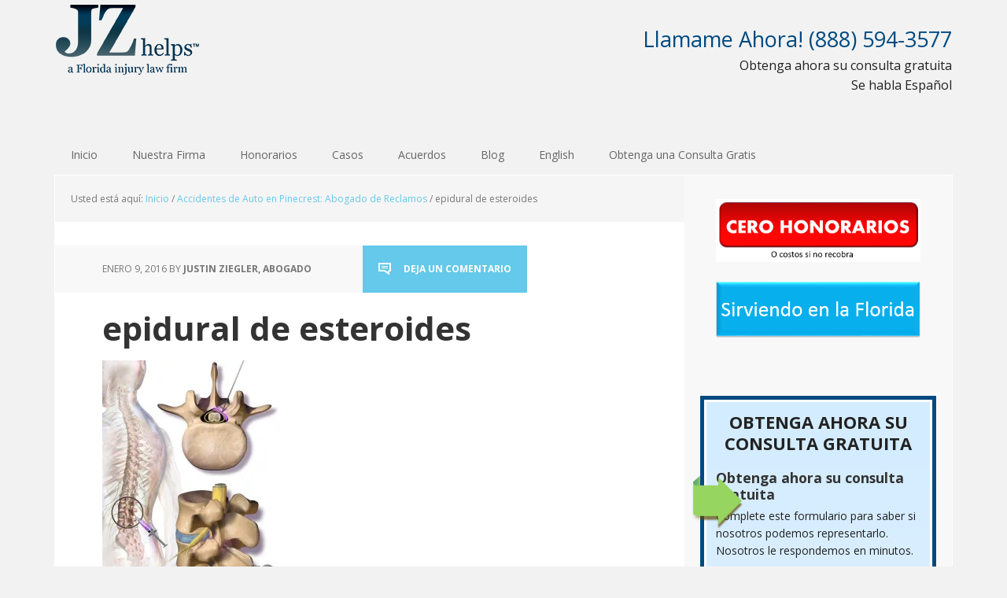

--- FILE ---
content_type: text/html; charset=UTF-8
request_url: https://es.justinziegler.net/accidentes-auto-pinecrest-reclamos/epidural-de-esteroides/
body_size: 18346
content:
<!DOCTYPE html>
<html lang="es">
<head >
<meta charset="UTF-8" />
<script type="text/javascript">
/* <![CDATA[ */
var gform;gform||(document.addEventListener("gform_main_scripts_loaded",function(){gform.scriptsLoaded=!0}),document.addEventListener("gform/theme/scripts_loaded",function(){gform.themeScriptsLoaded=!0}),window.addEventListener("DOMContentLoaded",function(){gform.domLoaded=!0}),gform={domLoaded:!1,scriptsLoaded:!1,themeScriptsLoaded:!1,isFormEditor:()=>"function"==typeof InitializeEditor,callIfLoaded:function(o){return!(!gform.domLoaded||!gform.scriptsLoaded||!gform.themeScriptsLoaded&&!gform.isFormEditor()||(gform.isFormEditor()&&console.warn("The use of gform.initializeOnLoaded() is deprecated in the form editor context and will be removed in Gravity Forms 3.1."),o(),0))},initializeOnLoaded:function(o){gform.callIfLoaded(o)||(document.addEventListener("gform_main_scripts_loaded",()=>{gform.scriptsLoaded=!0,gform.callIfLoaded(o)}),document.addEventListener("gform/theme/scripts_loaded",()=>{gform.themeScriptsLoaded=!0,gform.callIfLoaded(o)}),window.addEventListener("DOMContentLoaded",()=>{gform.domLoaded=!0,gform.callIfLoaded(o)}))},hooks:{action:{},filter:{}},addAction:function(o,r,e,t){gform.addHook("action",o,r,e,t)},addFilter:function(o,r,e,t){gform.addHook("filter",o,r,e,t)},doAction:function(o){gform.doHook("action",o,arguments)},applyFilters:function(o){return gform.doHook("filter",o,arguments)},removeAction:function(o,r){gform.removeHook("action",o,r)},removeFilter:function(o,r,e){gform.removeHook("filter",o,r,e)},addHook:function(o,r,e,t,n){null==gform.hooks[o][r]&&(gform.hooks[o][r]=[]);var d=gform.hooks[o][r];null==n&&(n=r+"_"+d.length),gform.hooks[o][r].push({tag:n,callable:e,priority:t=null==t?10:t})},doHook:function(r,o,e){var t;if(e=Array.prototype.slice.call(e,1),null!=gform.hooks[r][o]&&((o=gform.hooks[r][o]).sort(function(o,r){return o.priority-r.priority}),o.forEach(function(o){"function"!=typeof(t=o.callable)&&(t=window[t]),"action"==r?t.apply(null,e):e[0]=t.apply(null,e)})),"filter"==r)return e[0]},removeHook:function(o,r,t,n){var e;null!=gform.hooks[o][r]&&(e=(e=gform.hooks[o][r]).filter(function(o,r,e){return!!(null!=n&&n!=o.tag||null!=t&&t!=o.priority)}),gform.hooks[o][r]=e)}});
/* ]]> */
</script>

<meta name="viewport" content="width=device-width, initial-scale=1" />
<meta name='robots' content='index, follow, max-image-preview:large, max-snippet:-1, max-video-preview:-1' />
	<style>img:is([sizes="auto" i], [sizes^="auto," i]) { contain-intrinsic-size: 3000px 1500px }</style>
	
			<style type="text/css">
				.slide-excerpt { width: 30%; }
				.slide-excerpt { top: 0; }
				.slide-excerpt { left: 0; }
				.flexslider { max-width: 1140px; max-height: 445px; }
				.slide-image { max-height: 445px; }
			</style>
			<style type="text/css">
				@media only screen
				and (min-device-width : 320px)
				and (max-device-width : 480px) {
					.slide-excerpt { display: none !important; }
				}
			</style> 
	<!-- This site is optimized with the Yoast SEO Premium plugin v26.0 (Yoast SEO v26.0) - https://yoast.com/wordpress/plugins/seo/ -->
	<title>epidural de esteroides - JZ helps (abogado en Florida)</title>
	<link rel="canonical" href="https://es.justinziegler.net/accidentes-auto-pinecrest-reclamos/epidural-de-esteroides/" />
	<meta property="og:locale" content="es_ES" />
	<meta property="og:type" content="article" />
	<meta property="og:title" content="epidural de esteroides - JZ helps (abogado en Florida)" />
	<meta property="og:url" content="https://es.justinziegler.net/accidentes-auto-pinecrest-reclamos/epidural-de-esteroides/" />
	<meta property="og:site_name" content="JZ helps (abogado en Florida)" />
	<meta property="og:image" content="https://es.justinziegler.net/accidentes-auto-pinecrest-reclamos/epidural-de-esteroides" />
	<meta property="og:image:width" content="525" />
	<meta property="og:image:height" content="700" />
	<meta property="og:image:type" content="image/jpeg" />
	<script type="application/ld+json" class="yoast-schema-graph">{"@context":"https://schema.org","@graph":[{"@type":"WebPage","@id":"https://es.justinziegler.net/accidentes-auto-pinecrest-reclamos/epidural-de-esteroides/","url":"https://es.justinziegler.net/accidentes-auto-pinecrest-reclamos/epidural-de-esteroides/","name":"epidural de esteroides - JZ helps (abogado en Florida)","isPartOf":{"@id":"https://es.justinziegler.net/#website"},"primaryImageOfPage":{"@id":"https://es.justinziegler.net/accidentes-auto-pinecrest-reclamos/epidural-de-esteroides/#primaryimage"},"image":{"@id":"https://es.justinziegler.net/accidentes-auto-pinecrest-reclamos/epidural-de-esteroides/#primaryimage"},"thumbnailUrl":"https://i0.wp.com/es.justinziegler.net/wp-content/uploads/2016/01/epidural-de-esteroides.jpg?fit=525%2C700&ssl=1","datePublished":"2016-01-09T16:29:23+00:00","breadcrumb":{"@id":"https://es.justinziegler.net/accidentes-auto-pinecrest-reclamos/epidural-de-esteroides/#breadcrumb"},"inLanguage":"es","potentialAction":[{"@type":"ReadAction","target":["https://es.justinziegler.net/accidentes-auto-pinecrest-reclamos/epidural-de-esteroides/"]}]},{"@type":"ImageObject","inLanguage":"es","@id":"https://es.justinziegler.net/accidentes-auto-pinecrest-reclamos/epidural-de-esteroides/#primaryimage","url":"https://i0.wp.com/es.justinziegler.net/wp-content/uploads/2016/01/epidural-de-esteroides.jpg?fit=525%2C700&ssl=1","contentUrl":"https://i0.wp.com/es.justinziegler.net/wp-content/uploads/2016/01/epidural-de-esteroides.jpg?fit=525%2C700&ssl=1"},{"@type":"BreadcrumbList","@id":"https://es.justinziegler.net/accidentes-auto-pinecrest-reclamos/epidural-de-esteroides/#breadcrumb","itemListElement":[{"@type":"ListItem","position":1,"name":"Accidentes de Auto en Pinecrest: Abogado de Reclamos","item":"https://es.justinziegler.net/accidentes-auto-pinecrest-reclamos/"},{"@type":"ListItem","position":2,"name":"epidural de esteroides"}]},{"@type":"WebSite","@id":"https://es.justinziegler.net/#website","url":"https://es.justinziegler.net/","name":"JZ helps (abogado en Florida)","description":"","potentialAction":[{"@type":"SearchAction","target":{"@type":"EntryPoint","urlTemplate":"https://es.justinziegler.net/?s={search_term_string}"},"query-input":{"@type":"PropertyValueSpecification","valueRequired":true,"valueName":"search_term_string"}}],"inLanguage":"es"}]}</script>
	<!-- / Yoast SEO Premium plugin. -->


<link rel='dns-prefetch' href='//stats.wp.com' />
<link rel='dns-prefetch' href='//fonts.googleapis.com' />
<link rel='dns-prefetch' href='//v0.wordpress.com' />
<link rel='preconnect' href='//i0.wp.com' />
<link rel='preconnect' href='//c0.wp.com' />
<link rel="alternate" type="application/rss+xml" title="JZ helps (abogado en Florida) &raquo; Feed" href="https://es.justinziegler.net/feed/" />
<link rel="alternate" type="application/rss+xml" title="JZ helps (abogado en Florida) &raquo; Feed de los comentarios" href="https://es.justinziegler.net/comments/feed/" />
<link rel="alternate" type="application/rss+xml" title="JZ helps (abogado en Florida) &raquo; Comentario epidural de esteroides del feed" href="https://es.justinziegler.net/accidentes-auto-pinecrest-reclamos/epidural-de-esteroides/feed/" />
<script type="text/javascript">
/* <![CDATA[ */
window._wpemojiSettings = {"baseUrl":"https:\/\/s.w.org\/images\/core\/emoji\/16.0.1\/72x72\/","ext":".png","svgUrl":"https:\/\/s.w.org\/images\/core\/emoji\/16.0.1\/svg\/","svgExt":".svg","source":{"concatemoji":"https:\/\/es.justinziegler.net\/wp-includes\/js\/wp-emoji-release.min.js?ver=6.8.3"}};
/*! This file is auto-generated */
!function(s,n){var o,i,e;function c(e){try{var t={supportTests:e,timestamp:(new Date).valueOf()};sessionStorage.setItem(o,JSON.stringify(t))}catch(e){}}function p(e,t,n){e.clearRect(0,0,e.canvas.width,e.canvas.height),e.fillText(t,0,0);var t=new Uint32Array(e.getImageData(0,0,e.canvas.width,e.canvas.height).data),a=(e.clearRect(0,0,e.canvas.width,e.canvas.height),e.fillText(n,0,0),new Uint32Array(e.getImageData(0,0,e.canvas.width,e.canvas.height).data));return t.every(function(e,t){return e===a[t]})}function u(e,t){e.clearRect(0,0,e.canvas.width,e.canvas.height),e.fillText(t,0,0);for(var n=e.getImageData(16,16,1,1),a=0;a<n.data.length;a++)if(0!==n.data[a])return!1;return!0}function f(e,t,n,a){switch(t){case"flag":return n(e,"\ud83c\udff3\ufe0f\u200d\u26a7\ufe0f","\ud83c\udff3\ufe0f\u200b\u26a7\ufe0f")?!1:!n(e,"\ud83c\udde8\ud83c\uddf6","\ud83c\udde8\u200b\ud83c\uddf6")&&!n(e,"\ud83c\udff4\udb40\udc67\udb40\udc62\udb40\udc65\udb40\udc6e\udb40\udc67\udb40\udc7f","\ud83c\udff4\u200b\udb40\udc67\u200b\udb40\udc62\u200b\udb40\udc65\u200b\udb40\udc6e\u200b\udb40\udc67\u200b\udb40\udc7f");case"emoji":return!a(e,"\ud83e\udedf")}return!1}function g(e,t,n,a){var r="undefined"!=typeof WorkerGlobalScope&&self instanceof WorkerGlobalScope?new OffscreenCanvas(300,150):s.createElement("canvas"),o=r.getContext("2d",{willReadFrequently:!0}),i=(o.textBaseline="top",o.font="600 32px Arial",{});return e.forEach(function(e){i[e]=t(o,e,n,a)}),i}function t(e){var t=s.createElement("script");t.src=e,t.defer=!0,s.head.appendChild(t)}"undefined"!=typeof Promise&&(o="wpEmojiSettingsSupports",i=["flag","emoji"],n.supports={everything:!0,everythingExceptFlag:!0},e=new Promise(function(e){s.addEventListener("DOMContentLoaded",e,{once:!0})}),new Promise(function(t){var n=function(){try{var e=JSON.parse(sessionStorage.getItem(o));if("object"==typeof e&&"number"==typeof e.timestamp&&(new Date).valueOf()<e.timestamp+604800&&"object"==typeof e.supportTests)return e.supportTests}catch(e){}return null}();if(!n){if("undefined"!=typeof Worker&&"undefined"!=typeof OffscreenCanvas&&"undefined"!=typeof URL&&URL.createObjectURL&&"undefined"!=typeof Blob)try{var e="postMessage("+g.toString()+"("+[JSON.stringify(i),f.toString(),p.toString(),u.toString()].join(",")+"));",a=new Blob([e],{type:"text/javascript"}),r=new Worker(URL.createObjectURL(a),{name:"wpTestEmojiSupports"});return void(r.onmessage=function(e){c(n=e.data),r.terminate(),t(n)})}catch(e){}c(n=g(i,f,p,u))}t(n)}).then(function(e){for(var t in e)n.supports[t]=e[t],n.supports.everything=n.supports.everything&&n.supports[t],"flag"!==t&&(n.supports.everythingExceptFlag=n.supports.everythingExceptFlag&&n.supports[t]);n.supports.everythingExceptFlag=n.supports.everythingExceptFlag&&!n.supports.flag,n.DOMReady=!1,n.readyCallback=function(){n.DOMReady=!0}}).then(function(){return e}).then(function(){var e;n.supports.everything||(n.readyCallback(),(e=n.source||{}).concatemoji?t(e.concatemoji):e.wpemoji&&e.twemoji&&(t(e.twemoji),t(e.wpemoji)))}))}((window,document),window._wpemojiSettings);
/* ]]> */
</script>
<link rel='stylesheet' id='executive-pro-theme-css' href='https://es.justinziegler.net/wp-content/themes/justin-ziegler-es/style.css?ver=3.1.2' type='text/css' media='all' />
<style id='wp-emoji-styles-inline-css' type='text/css'>

	img.wp-smiley, img.emoji {
		display: inline !important;
		border: none !important;
		box-shadow: none !important;
		height: 1em !important;
		width: 1em !important;
		margin: 0 0.07em !important;
		vertical-align: -0.1em !important;
		background: none !important;
		padding: 0 !important;
	}
</style>
<link rel='stylesheet' id='wp-block-library-css' href='https://c0.wp.com/c/6.8.3/wp-includes/css/dist/block-library/style.min.css' type='text/css' media='all' />
<style id='classic-theme-styles-inline-css' type='text/css'>
/*! This file is auto-generated */
.wp-block-button__link{color:#fff;background-color:#32373c;border-radius:9999px;box-shadow:none;text-decoration:none;padding:calc(.667em + 2px) calc(1.333em + 2px);font-size:1.125em}.wp-block-file__button{background:#32373c;color:#fff;text-decoration:none}
</style>
<link rel='stylesheet' id='mediaelement-css' href='https://c0.wp.com/c/6.8.3/wp-includes/js/mediaelement/mediaelementplayer-legacy.min.css' type='text/css' media='all' />
<link rel='stylesheet' id='wp-mediaelement-css' href='https://c0.wp.com/c/6.8.3/wp-includes/js/mediaelement/wp-mediaelement.min.css' type='text/css' media='all' />
<style id='jetpack-sharing-buttons-style-inline-css' type='text/css'>
.jetpack-sharing-buttons__services-list{display:flex;flex-direction:row;flex-wrap:wrap;gap:0;list-style-type:none;margin:5px;padding:0}.jetpack-sharing-buttons__services-list.has-small-icon-size{font-size:12px}.jetpack-sharing-buttons__services-list.has-normal-icon-size{font-size:16px}.jetpack-sharing-buttons__services-list.has-large-icon-size{font-size:24px}.jetpack-sharing-buttons__services-list.has-huge-icon-size{font-size:36px}@media print{.jetpack-sharing-buttons__services-list{display:none!important}}.editor-styles-wrapper .wp-block-jetpack-sharing-buttons{gap:0;padding-inline-start:0}ul.jetpack-sharing-buttons__services-list.has-background{padding:1.25em 2.375em}
</style>
<style id='global-styles-inline-css' type='text/css'>
:root{--wp--preset--aspect-ratio--square: 1;--wp--preset--aspect-ratio--4-3: 4/3;--wp--preset--aspect-ratio--3-4: 3/4;--wp--preset--aspect-ratio--3-2: 3/2;--wp--preset--aspect-ratio--2-3: 2/3;--wp--preset--aspect-ratio--16-9: 16/9;--wp--preset--aspect-ratio--9-16: 9/16;--wp--preset--color--black: #000000;--wp--preset--color--cyan-bluish-gray: #abb8c3;--wp--preset--color--white: #ffffff;--wp--preset--color--pale-pink: #f78da7;--wp--preset--color--vivid-red: #cf2e2e;--wp--preset--color--luminous-vivid-orange: #ff6900;--wp--preset--color--luminous-vivid-amber: #fcb900;--wp--preset--color--light-green-cyan: #7bdcb5;--wp--preset--color--vivid-green-cyan: #00d084;--wp--preset--color--pale-cyan-blue: #8ed1fc;--wp--preset--color--vivid-cyan-blue: #0693e3;--wp--preset--color--vivid-purple: #9b51e0;--wp--preset--gradient--vivid-cyan-blue-to-vivid-purple: linear-gradient(135deg,rgba(6,147,227,1) 0%,rgb(155,81,224) 100%);--wp--preset--gradient--light-green-cyan-to-vivid-green-cyan: linear-gradient(135deg,rgb(122,220,180) 0%,rgb(0,208,130) 100%);--wp--preset--gradient--luminous-vivid-amber-to-luminous-vivid-orange: linear-gradient(135deg,rgba(252,185,0,1) 0%,rgba(255,105,0,1) 100%);--wp--preset--gradient--luminous-vivid-orange-to-vivid-red: linear-gradient(135deg,rgba(255,105,0,1) 0%,rgb(207,46,46) 100%);--wp--preset--gradient--very-light-gray-to-cyan-bluish-gray: linear-gradient(135deg,rgb(238,238,238) 0%,rgb(169,184,195) 100%);--wp--preset--gradient--cool-to-warm-spectrum: linear-gradient(135deg,rgb(74,234,220) 0%,rgb(151,120,209) 20%,rgb(207,42,186) 40%,rgb(238,44,130) 60%,rgb(251,105,98) 80%,rgb(254,248,76) 100%);--wp--preset--gradient--blush-light-purple: linear-gradient(135deg,rgb(255,206,236) 0%,rgb(152,150,240) 100%);--wp--preset--gradient--blush-bordeaux: linear-gradient(135deg,rgb(254,205,165) 0%,rgb(254,45,45) 50%,rgb(107,0,62) 100%);--wp--preset--gradient--luminous-dusk: linear-gradient(135deg,rgb(255,203,112) 0%,rgb(199,81,192) 50%,rgb(65,88,208) 100%);--wp--preset--gradient--pale-ocean: linear-gradient(135deg,rgb(255,245,203) 0%,rgb(182,227,212) 50%,rgb(51,167,181) 100%);--wp--preset--gradient--electric-grass: linear-gradient(135deg,rgb(202,248,128) 0%,rgb(113,206,126) 100%);--wp--preset--gradient--midnight: linear-gradient(135deg,rgb(2,3,129) 0%,rgb(40,116,252) 100%);--wp--preset--font-size--small: 13px;--wp--preset--font-size--medium: 20px;--wp--preset--font-size--large: 36px;--wp--preset--font-size--x-large: 42px;--wp--preset--spacing--20: 0.44rem;--wp--preset--spacing--30: 0.67rem;--wp--preset--spacing--40: 1rem;--wp--preset--spacing--50: 1.5rem;--wp--preset--spacing--60: 2.25rem;--wp--preset--spacing--70: 3.38rem;--wp--preset--spacing--80: 5.06rem;--wp--preset--shadow--natural: 6px 6px 9px rgba(0, 0, 0, 0.2);--wp--preset--shadow--deep: 12px 12px 50px rgba(0, 0, 0, 0.4);--wp--preset--shadow--sharp: 6px 6px 0px rgba(0, 0, 0, 0.2);--wp--preset--shadow--outlined: 6px 6px 0px -3px rgba(255, 255, 255, 1), 6px 6px rgba(0, 0, 0, 1);--wp--preset--shadow--crisp: 6px 6px 0px rgba(0, 0, 0, 1);}:where(.is-layout-flex){gap: 0.5em;}:where(.is-layout-grid){gap: 0.5em;}body .is-layout-flex{display: flex;}.is-layout-flex{flex-wrap: wrap;align-items: center;}.is-layout-flex > :is(*, div){margin: 0;}body .is-layout-grid{display: grid;}.is-layout-grid > :is(*, div){margin: 0;}:where(.wp-block-columns.is-layout-flex){gap: 2em;}:where(.wp-block-columns.is-layout-grid){gap: 2em;}:where(.wp-block-post-template.is-layout-flex){gap: 1.25em;}:where(.wp-block-post-template.is-layout-grid){gap: 1.25em;}.has-black-color{color: var(--wp--preset--color--black) !important;}.has-cyan-bluish-gray-color{color: var(--wp--preset--color--cyan-bluish-gray) !important;}.has-white-color{color: var(--wp--preset--color--white) !important;}.has-pale-pink-color{color: var(--wp--preset--color--pale-pink) !important;}.has-vivid-red-color{color: var(--wp--preset--color--vivid-red) !important;}.has-luminous-vivid-orange-color{color: var(--wp--preset--color--luminous-vivid-orange) !important;}.has-luminous-vivid-amber-color{color: var(--wp--preset--color--luminous-vivid-amber) !important;}.has-light-green-cyan-color{color: var(--wp--preset--color--light-green-cyan) !important;}.has-vivid-green-cyan-color{color: var(--wp--preset--color--vivid-green-cyan) !important;}.has-pale-cyan-blue-color{color: var(--wp--preset--color--pale-cyan-blue) !important;}.has-vivid-cyan-blue-color{color: var(--wp--preset--color--vivid-cyan-blue) !important;}.has-vivid-purple-color{color: var(--wp--preset--color--vivid-purple) !important;}.has-black-background-color{background-color: var(--wp--preset--color--black) !important;}.has-cyan-bluish-gray-background-color{background-color: var(--wp--preset--color--cyan-bluish-gray) !important;}.has-white-background-color{background-color: var(--wp--preset--color--white) !important;}.has-pale-pink-background-color{background-color: var(--wp--preset--color--pale-pink) !important;}.has-vivid-red-background-color{background-color: var(--wp--preset--color--vivid-red) !important;}.has-luminous-vivid-orange-background-color{background-color: var(--wp--preset--color--luminous-vivid-orange) !important;}.has-luminous-vivid-amber-background-color{background-color: var(--wp--preset--color--luminous-vivid-amber) !important;}.has-light-green-cyan-background-color{background-color: var(--wp--preset--color--light-green-cyan) !important;}.has-vivid-green-cyan-background-color{background-color: var(--wp--preset--color--vivid-green-cyan) !important;}.has-pale-cyan-blue-background-color{background-color: var(--wp--preset--color--pale-cyan-blue) !important;}.has-vivid-cyan-blue-background-color{background-color: var(--wp--preset--color--vivid-cyan-blue) !important;}.has-vivid-purple-background-color{background-color: var(--wp--preset--color--vivid-purple) !important;}.has-black-border-color{border-color: var(--wp--preset--color--black) !important;}.has-cyan-bluish-gray-border-color{border-color: var(--wp--preset--color--cyan-bluish-gray) !important;}.has-white-border-color{border-color: var(--wp--preset--color--white) !important;}.has-pale-pink-border-color{border-color: var(--wp--preset--color--pale-pink) !important;}.has-vivid-red-border-color{border-color: var(--wp--preset--color--vivid-red) !important;}.has-luminous-vivid-orange-border-color{border-color: var(--wp--preset--color--luminous-vivid-orange) !important;}.has-luminous-vivid-amber-border-color{border-color: var(--wp--preset--color--luminous-vivid-amber) !important;}.has-light-green-cyan-border-color{border-color: var(--wp--preset--color--light-green-cyan) !important;}.has-vivid-green-cyan-border-color{border-color: var(--wp--preset--color--vivid-green-cyan) !important;}.has-pale-cyan-blue-border-color{border-color: var(--wp--preset--color--pale-cyan-blue) !important;}.has-vivid-cyan-blue-border-color{border-color: var(--wp--preset--color--vivid-cyan-blue) !important;}.has-vivid-purple-border-color{border-color: var(--wp--preset--color--vivid-purple) !important;}.has-vivid-cyan-blue-to-vivid-purple-gradient-background{background: var(--wp--preset--gradient--vivid-cyan-blue-to-vivid-purple) !important;}.has-light-green-cyan-to-vivid-green-cyan-gradient-background{background: var(--wp--preset--gradient--light-green-cyan-to-vivid-green-cyan) !important;}.has-luminous-vivid-amber-to-luminous-vivid-orange-gradient-background{background: var(--wp--preset--gradient--luminous-vivid-amber-to-luminous-vivid-orange) !important;}.has-luminous-vivid-orange-to-vivid-red-gradient-background{background: var(--wp--preset--gradient--luminous-vivid-orange-to-vivid-red) !important;}.has-very-light-gray-to-cyan-bluish-gray-gradient-background{background: var(--wp--preset--gradient--very-light-gray-to-cyan-bluish-gray) !important;}.has-cool-to-warm-spectrum-gradient-background{background: var(--wp--preset--gradient--cool-to-warm-spectrum) !important;}.has-blush-light-purple-gradient-background{background: var(--wp--preset--gradient--blush-light-purple) !important;}.has-blush-bordeaux-gradient-background{background: var(--wp--preset--gradient--blush-bordeaux) !important;}.has-luminous-dusk-gradient-background{background: var(--wp--preset--gradient--luminous-dusk) !important;}.has-pale-ocean-gradient-background{background: var(--wp--preset--gradient--pale-ocean) !important;}.has-electric-grass-gradient-background{background: var(--wp--preset--gradient--electric-grass) !important;}.has-midnight-gradient-background{background: var(--wp--preset--gradient--midnight) !important;}.has-small-font-size{font-size: var(--wp--preset--font-size--small) !important;}.has-medium-font-size{font-size: var(--wp--preset--font-size--medium) !important;}.has-large-font-size{font-size: var(--wp--preset--font-size--large) !important;}.has-x-large-font-size{font-size: var(--wp--preset--font-size--x-large) !important;}
:where(.wp-block-post-template.is-layout-flex){gap: 1.25em;}:where(.wp-block-post-template.is-layout-grid){gap: 1.25em;}
:where(.wp-block-columns.is-layout-flex){gap: 2em;}:where(.wp-block-columns.is-layout-grid){gap: 2em;}
:root :where(.wp-block-pullquote){font-size: 1.5em;line-height: 1.6;}
</style>
<link rel='stylesheet' id='dashicons-css' href='https://c0.wp.com/c/6.8.3/wp-includes/css/dashicons.min.css' type='text/css' media='all' />
<link crossorigin="anonymous" rel='stylesheet' id='google-font-css' href='//fonts.googleapis.com/css?family=Open+Sans%3A400italic%2C700italic%2C400%2C700&#038;ver=3.1.2' type='text/css' media='all' />
<link rel='stylesheet' id='simple-social-icons-font-css' href='https://es.justinziegler.net/wp-content/plugins/simple-social-icons/css/style.css?ver=3.0.2' type='text/css' media='all' />
<link rel='stylesheet' id='slider_styles-css' href='https://es.justinziegler.net/wp-content/plugins/genesis-responsive-slider/assets/style.css?ver=1.0.1' type='text/css' media='all' />
<script type="text/javascript" src="https://c0.wp.com/c/6.8.3/wp-includes/js/jquery/jquery.min.js" id="jquery-core-js"></script>
<script type="text/javascript" src="https://c0.wp.com/c/6.8.3/wp-includes/js/jquery/jquery-migrate.min.js" id="jquery-migrate-js"></script>
<script type="text/javascript" src="https://es.justinziegler.net/wp-content/themes/justin-ziegler-es/js/responsive-menu.js?ver=1.0.0" id="executive-responsive-menu-js"></script>
<link rel="https://api.w.org/" href="https://es.justinziegler.net/wp-json/" /><link rel="alternate" title="JSON" type="application/json" href="https://es.justinziegler.net/wp-json/wp/v2/media/1921" /><link rel="EditURI" type="application/rsd+xml" title="RSD" href="https://es.justinziegler.net/xmlrpc.php?rsd" />
<link rel='shortlink' href='https://wp.me/a3gbFP-uZ' />
<link rel="alternate" title="oEmbed (JSON)" type="application/json+oembed" href="https://es.justinziegler.net/wp-json/oembed/1.0/embed?url=https%3A%2F%2Fes.justinziegler.net%2Faccidentes-auto-pinecrest-reclamos%2Fepidural-de-esteroides%2F" />
<link rel="alternate" title="oEmbed (XML)" type="text/xml+oembed" href="https://es.justinziegler.net/wp-json/oembed/1.0/embed?url=https%3A%2F%2Fes.justinziegler.net%2Faccidentes-auto-pinecrest-reclamos%2Fepidural-de-esteroides%2F&#038;format=xml" />
	<style>img#wpstats{display:none}</style>
		<link rel="icon" href="https://es.justinziegler.net/wp-content/themes/justin-ziegler-es/images/favicon.ico" />
<style type="text/css">

#gform_wrapper_12 .gform_footer #gform_submit_button_12 {
    display: none!important;
}

#gform_wrapper_13 .gform_footer #gform_submit_button_13 {
    display: none!important;
}

input#gform_submit_button_1, #gform_widget-3 .button {
  width:150px!important;
}

@media only screen and (min-width: 200px) and (max-width: 768px) {

}


  .gform_wrapper .gform_body .top_label li.gfield.gf_right_half { 
    float: left; 
    clear: left !important;
    width: 99%;
  } 

  .gform_wrapper .gform_body .top_label li.gfield.gf_left_half { 
    float: left; 
    clear: left !important;
    width: 99%;
  }


@media only screen and (max-width: 1023px) {
.topphone .button {
 max-width:320px;
margin:15px auto;
}
}

</style><style type="text/css">.site-title a { background: url(https://es.justinziegler.net/wp-content/uploads/2015/05/cropped-cropped-cropped-cropped-Logo_JZ_2-211.png) no-repeat !important; }</style>
<link rel="amphtml" href="https://es.justinziegler.net/accidentes-auto-pinecrest-reclamos/epidural-de-esteroides/?amp"></head>
<body class="attachment wp-singular attachment-template-default single single-attachment postid-1921 attachmentid-1921 attachment-jpeg wp-theme-genesis wp-child-theme-justin-ziegler-es custom-header header-image content-sidebar genesis-breadcrumbs-visible genesis-footer-widgets-visible"><div class="site-container"><header class="site-header"><div class="wrap"><div class="title-area"><p class="site-title"><a href="https://es.justinziegler.net/">JZ helps (abogado en Florida)</a></p></div><div class="widget-area header-widget-area"><section id="text-19" class="widget widget_text"><div class="widget-wrap">			<div class="textwidget"><div class="topphone">
<a class="button" style="display:block;background:#64c9ea; float: none;" href="tel:18885943577">Llamame Ahora! (888) 594-3577</a>Obtenga ahora su consulta gratuita<br />
Se habla Español</div>
<div class="topnormal"><span style="color:#014a81;font-size:27px;">Llamame Ahora! (888) 594-3577</span><br />
Obtenga ahora su consulta gratuita<br />
Se habla Español
</div>
<div style="clear:both;"></div>
<p><script src="//ajax.googleapis.com/ajax/libs/jquery/1.9.1/jquery.min.js"></script><br />
<script type="text/javascript">
function headerManage () {
	var winW = $(window).width();
	if (winW < 650){
     $('.topnormal').hide();
     $('.topphone').css('display','block');
     $('#header .widget-area').css('float','none');
	} else {
     $('.topnormal').show();
     $('.topphone').css('display','none');
     $('#header .widget-area').css('float','right');
	}
}
$(document).ready(function() {
     headerManage();
});
$(window).resize(function() {
     headerManage();
});
</script></p>
</div>
		</div></section>
</div></div></header><nav class="nav-primary" aria-label="Principal"><div class="wrap"><ul id="menu-top-menu" class="menu genesis-nav-menu menu-primary"><li id="menu-item-88" class="menu-item menu-item-type-custom menu-item-object-custom menu-item-home menu-item-88"><a href="https://es.justinziegler.net/"><span >Inicio</span></a></li>
<li id="menu-item-86" class="menu-item menu-item-type-post_type menu-item-object-page menu-item-86"><a href="https://es.justinziegler.net/abogado-lesiones/"><span >Nuestra Firma</span></a></li>
<li id="menu-item-1364" class="menu-item menu-item-type-post_type menu-item-object-page menu-item-1364"><a href="https://es.justinziegler.net/abogado-honorarios/"><span >Honorarios</span></a></li>
<li id="menu-item-85" class="menu-item menu-item-type-post_type menu-item-object-page menu-item-has-children menu-item-85"><a href="https://es.justinziegler.net/como-ayuda-jz/"><span >Casos</span></a>
<ul class="sub-menu">
	<li id="menu-item-1438" class="menu-item menu-item-type-post_type menu-item-object-page menu-item-1438"><a href="https://es.justinziegler.net/abogado-accidentes-auto-miami-florida/"><span >Accidentes de Auto</span></a></li>
	<li id="menu-item-1837" class="menu-item menu-item-type-post_type menu-item-object-page menu-item-1837"><a href="https://es.justinziegler.net/abogado-miami-accidentes-motocicleta/"><span >Accidentes de Motocicleta</span></a></li>
	<li id="menu-item-1849" class="menu-item menu-item-type-post_type menu-item-object-page menu-item-1849"><a href="https://es.justinziegler.net/abogado-miami-accidentes-camion/"><span >Accidentes de Camión</span></a></li>
	<li id="menu-item-1450" class="menu-item menu-item-type-post_type menu-item-object-page menu-item-1450"><a href="https://es.justinziegler.net/abogado-accidentes-peatonales-miami-florida/"><span >Accidentes de Peatones</span></a></li>
	<li id="menu-item-978" class="menu-item menu-item-type-post_type menu-item-object-page menu-item-978"><a href="https://es.justinziegler.net/accidentes-cruceros-resbalones-caidas-miami-abogado/"><span >Accidentes en Cruceros</span></a></li>
	<li id="menu-item-1091" class="menu-item menu-item-type-post_type menu-item-object-page menu-item-1091"><a href="https://es.justinziegler.net/accidentes-laborales-compensacion-trabajador-florida-crucero/"><span >Accidentes Laborales (Compensación al Trabajador) o en un Crucero</span></a></li>
</ul>
</li>
<li id="menu-item-87" class="menu-item menu-item-type-post_type menu-item-object-page menu-item-has-children menu-item-87"><a href="https://es.justinziegler.net/past-settlements/"><span >Acuerdos</span></a>
<ul class="sub-menu">
	<li id="menu-item-708" class="menu-item menu-item-type-post_type menu-item-object-page menu-item-708"><a href="https://es.justinziegler.net/acuerdos-accidentes-automovilisticos/"><span >Acuerdos Accidentes De Carros En Florida</span></a></li>
	<li id="menu-item-257" class="menu-item menu-item-type-post_type menu-item-object-page menu-item-257"><a href="https://es.justinziegler.net/boat-accident-settlements-verdicts-results/"><span >Compensaciones y Demandas Por lesiones en Cruceros</span></a></li>
	<li id="menu-item-709" class="menu-item menu-item-type-post_type menu-item-object-page menu-item-709"><a href="https://es.justinziegler.net/acuerdos-caidas-resbalones-tropiezos/"><span >Acuerdos Resultantes de Resbalones, Tropiezos y Caídas en Florida</span></a></li>
	<li id="menu-item-258" class="menu-item menu-item-type-post_type menu-item-object-page menu-item-258"><a href="https://es.justinziegler.net/acuerdos-accidentes-bicicletas/"><span >Acuerdos Accidentes Bicicletas</span></a></li>
	<li id="menu-item-1620" class="menu-item menu-item-type-post_type menu-item-object-page menu-item-1620"><a href="https://es.justinziegler.net/acuerdos-resultantes-de-accidentes-peatonales-en-florida/"><span >Acuerdos Resultantes de Accidentes Peatonales en Florida</span></a></li>
	<li id="menu-item-1618" class="menu-item menu-item-type-post_type menu-item-object-page menu-item-1618"><a href="https://es.justinziegler.net/acuerdos-por-accidentes-motivados-por-conductores-ebrios-en-florida/"><span >Acuerdos por Accidentes Conductores Ebrios</span></a></li>
</ul>
</li>
<li id="menu-item-259" class="menu-item menu-item-type-post_type menu-item-object-page menu-item-259"><a href="https://es.justinziegler.net/blog/"><span >Blog</span></a></li>
<li id="menu-item-30" class="menu-item menu-item-type-custom menu-item-object-custom menu-item-30"><a href="http://www.justinziegler.net"><span >English</span></a></li>
<li id="menu-item-2212" class="menu-item menu-item-type-custom menu-item-object-custom menu-item-2212"><a href="https://es.justinziegler.net/landing-page-free-consult/"><span >Obtenga una Consulta Gratis</span></a></li>
</ul></div></nav><div class="site-inner"><div class="content-sidebar-wrap"><main class="content"><div class="breadcrumb">Usted está aquí: <span class="breadcrumb-link-wrap"><a class="breadcrumb-link" href="https://es.justinziegler.net/"><span class="breadcrumb-link-text-wrap">Inicio</span></a><meta ></span> <span aria-label="breadcrumb separator">/</span> <span class="breadcrumb-link-wrap"><a class="breadcrumb-link" href="https://es.justinziegler.net/accidentes-auto-pinecrest-reclamos/"><span class="breadcrumb-link-text-wrap">Accidentes de Auto en Pinecrest: Abogado de Reclamos</span></a><meta ></span> <span aria-label="breadcrumb separator">/</span> epidural de esteroides</div><article class="post-1921 attachment type-attachment status-inherit entry" aria-label="epidural de esteroides"><header class="entry-header"><p class="entry-meta"><time class="entry-time">enero 9, 2016</time> by <span class="entry-author"><a href="https://es.justinziegler.net/author/justin-ziegler/" class="entry-author-link" rel="author"><span class="entry-author-name">Justin Ziegler, Abogado</span></a></span> <span class="entry-comments-link"><a href="https://es.justinziegler.net/accidentes-auto-pinecrest-reclamos/epidural-de-esteroides/#respond">Deja un comentario</a></span> </p><h1 class="entry-title">epidural de esteroides</h1>
</header><div class="entry-content"><p class="attachment"><a href="https://i0.wp.com/es.justinziegler.net/wp-content/uploads/2016/01/epidural-de-esteroides.jpg?ssl=1"><img decoding="async" width="225" height="300" src="https://i0.wp.com/es.justinziegler.net/wp-content/uploads/2016/01/epidural-de-esteroides.jpg?fit=225%2C300&amp;ssl=1" class="attachment-medium size-medium" alt="" srcset="https://i0.wp.com/es.justinziegler.net/wp-content/uploads/2016/01/epidural-de-esteroides.jpg?w=525&amp;ssl=1 525w, https://i0.wp.com/es.justinziegler.net/wp-content/uploads/2016/01/epidural-de-esteroides.jpg?resize=225%2C300&amp;ssl=1 225w" sizes="(max-width: 225px) 100vw, 225px" /></a></p>
</div><footer class="entry-footer">Si usted se lesionó en la Florida o en un crucero, entonces quiero que lo represente. Llámame ahora al (888) 594-3577 para <a href="https://es.justinziegler.net/landing-page-free-consult/">obtener una consulta gratuita</a>. No hay honorarios o costas, si no de recuperación. Llame las 24 horas al día, 7 días a la semana.&nbsp;
<a href="/landing-page-free-consult/"><img class="alignnone size-full wp-image-1566" alt="" src="https://es.justinziegler.net/wp-content/uploads/2013/03/banner-image-below-each-page-post-jzhelps-3B-.jpg" width="498" height="60" /></a> </footer></article>No voy a ser su abogado por que hacer una pregunta. Hay un límite de tiempo para presentar una demanda. Todas las preguntas se publican públicamente pero no voy a incluir su dirección de correo electrónico. Yo sólo respondo preguntas si la lesión ocurrió en la Florida o en un crucero, o si la persona lesionada o miembro de la familia vive en la Florida. Esto es porque sólo tengo licencia en la Florida.	<div id="respond" class="comment-respond">
		<h3 id="reply-title" class="comment-reply-title">Deja una respuesta <small><a rel="nofollow" id="cancel-comment-reply-link" href="/accidentes-auto-pinecrest-reclamos/epidural-de-esteroides/#respond" style="display:none;">Cancelar la respuesta</a></small></h3><form action="https://es.justinziegler.net/wp-comments-post.php?wpe-comment-post=esjustin" method="post" id="commentform" class="comment-form"><p class="comment-notes"><span id="email-notes">Tu dirección de correo electrónico no será publicada.</span> <span class="required-field-message">Los campos obligatorios están marcados con <span class="required">*</span></span></p><p class="comment-form-comment"><label for="comment">Comentario <span class="required">*</span></label> <textarea id="comment" name="comment" cols="45" rows="8" maxlength="65525" required></textarea></p><p class="comment-form-author"><label for="author">Nombre <span class="required">*</span></label> <input id="author" name="author" type="text" value="" size="30" maxlength="245" autocomplete="name" required /></p>
<p class="comment-form-email"><label for="email">Correo electrónico <span class="required">*</span></label> <input id="email" name="email" type="email" value="" size="30" maxlength="100" aria-describedby="email-notes" autocomplete="email" required /></p>
<p class="comment-form-url"><label for="url">Web</label> <input id="url" name="url" type="url" value="" size="30" maxlength="200" autocomplete="url" /></p>
<p class="form-submit"><input name="submit" type="submit" id="submit" class="submit" value="Publicar el comentario" /> <input type='hidden' name='comment_post_ID' value='1921' id='comment_post_ID' />
<input type='hidden' name='comment_parent' id='comment_parent' value='0' />
</p><p style="display: none;"><input type="hidden" id="akismet_comment_nonce" name="akismet_comment_nonce" value="d46f75542f" /></p><p style="display: none !important;" class="akismet-fields-container" data-prefix="ak_"><label>&#916;<textarea name="ak_hp_textarea" cols="45" rows="8" maxlength="100"></textarea></label><input type="hidden" id="ak_js_1" name="ak_js" value="60"/><script>document.getElementById( "ak_js_1" ).setAttribute( "value", ( new Date() ).getTime() );</script></p></form>	</div><!-- #respond -->
	</main><aside class="sidebar sidebar-primary widget-area" role="complementary" aria-label="Barra lateral principal"><section id="text-15" class="widget widget_text"><div class="widget-wrap">			<div class="textwidget"><a href="https://es.justinziegler.net/abogado-honorarios/" rel="attachment wp-att-1882"><img data-recalc-dims="1" class="aligncenter size-full wp-image-1882" src="https://i0.wp.com/es.justinziegler.net/wp-content/uploads/2015/12/Cero-Honorarios.png?resize=669%2C206&#038;ssl=1" alt="Cero Honorarios" width="669" height="206" /></a>

<img data-recalc-dims="1" class="aligncenter size-full wp-image-1693" src="https://i0.wp.com/es.justinziegler.net/wp-content/uploads/2015/10/Sirviendo-en-la-Florida.png?resize=485%2C135&#038;ssl=1" alt="Sirviendo en la Florida" width="485" height="135" /></div>
		</div></section>
<section id="gform_widget-2" class="widget gform_widget"><div class="widget-wrap"><h4 class="widget-title widgettitle">Obtenga ahora su consulta gratuita</h4>
<link rel='stylesheet' id='gforms_reset_css-css' href='https://es.justinziegler.net/wp-content/plugins/gravityforms/legacy/css/formreset.min.css?ver=2.9.19' type='text/css' media='all' />
<link rel='stylesheet' id='gforms_datepicker_css-css' href='https://es.justinziegler.net/wp-content/plugins/gravityforms/legacy/css/datepicker.min.css?ver=2.9.19' type='text/css' media='all' />
<link rel='stylesheet' id='gforms_formsmain_css-css' href='https://es.justinziegler.net/wp-content/plugins/gravityforms/legacy/css/formsmain.min.css?ver=2.9.19' type='text/css' media='all' />
<link rel='stylesheet' id='gforms_ready_class_css-css' href='https://es.justinziegler.net/wp-content/plugins/gravityforms/legacy/css/readyclass.min.css?ver=2.9.19' type='text/css' media='all' />
<link rel='stylesheet' id='gforms_browsers_css-css' href='https://es.justinziegler.net/wp-content/plugins/gravityforms/legacy/css/browsers.min.css?ver=2.9.19' type='text/css' media='all' />
<script type="text/javascript" src="https://c0.wp.com/c/6.8.3/wp-includes/js/dist/dom-ready.min.js" id="wp-dom-ready-js"></script>
<script type="text/javascript" src="https://c0.wp.com/c/6.8.3/wp-includes/js/dist/hooks.min.js" id="wp-hooks-js"></script>
<script type="text/javascript" src="https://c0.wp.com/c/6.8.3/wp-includes/js/dist/i18n.min.js" id="wp-i18n-js"></script>
<script type="text/javascript" id="wp-i18n-js-after">
/* <![CDATA[ */
wp.i18n.setLocaleData( { 'text direction\u0004ltr': [ 'ltr' ] } );
/* ]]> */
</script>
<script type="text/javascript" id="wp-a11y-js-translations">
/* <![CDATA[ */
( function( domain, translations ) {
	var localeData = translations.locale_data[ domain ] || translations.locale_data.messages;
	localeData[""].domain = domain;
	wp.i18n.setLocaleData( localeData, domain );
} )( "default", {"translation-revision-date":"2025-09-29 19:09:09+0000","generator":"GlotPress\/4.0.1","domain":"messages","locale_data":{"messages":{"":{"domain":"messages","plural-forms":"nplurals=2; plural=n != 1;","lang":"es"},"Notifications":["Avisos"]}},"comment":{"reference":"wp-includes\/js\/dist\/a11y.js"}} );
/* ]]> */
</script>
<script type="text/javascript" src="https://c0.wp.com/c/6.8.3/wp-includes/js/dist/a11y.min.js" id="wp-a11y-js"></script>
<script type="text/javascript" defer='defer' src="https://es.justinziegler.net/wp-content/plugins/gravityforms/js/jquery.json.min.js?ver=2.9.19" id="gform_json-js"></script>
<script type="text/javascript" id="gform_gravityforms-js-extra">
/* <![CDATA[ */
var gform_i18n = {"datepicker":{"days":{"monday":"Lu","tuesday":"Ma","wednesday":"Mi","thursday":"Ju","friday":"Vi","saturday":"Sa","sunday":"Do"},"months":{"january":"Enero","february":"Febrero","march":"Marzo","april":"Abril","may":"Mayo","june":"Junio","july":"Julio","august":"Agosto","september":"Septiembre","october":"Octubre","november":"Noviembre","december":"Diciembre"},"firstDay":1,"iconText":"Elige una fecha"}};
var gf_legacy_multi = [];
var gform_gravityforms = {"strings":{"invalid_file_extension":"Este tipo de archivo no est\u00e1 permitido. Debe ser uno de los siguientes:","delete_file":"Borrar este archivo","in_progress":"en curso","file_exceeds_limit":"El archivo excede el l\u00edmite de tama\u00f1o","illegal_extension":"Este tipo de archivo no est\u00e1 permitido.","max_reached":"N\u00ba m\u00e1ximo de archivos alcanzado","unknown_error":"Hubo un problema al guardar el archivo en el servidor","currently_uploading":"Por favor espera a que se complete la subida","cancel":"Cancelar","cancel_upload":"Cancelar esta subida","cancelled":"Cancelada"},"vars":{"images_url":"https:\/\/es.justinziegler.net\/wp-content\/plugins\/gravityforms\/images"}};
var gf_global = {"gf_currency_config":{"name":"D\u00f3lar Americano","symbol_left":"$","symbol_right":"","symbol_padding":"","thousand_separator":",","decimal_separator":".","decimals":2,"code":"USD"},"base_url":"https:\/\/es.justinziegler.net\/wp-content\/plugins\/gravityforms","number_formats":[],"spinnerUrl":"https:\/\/es.justinziegler.net\/wp-content\/plugins\/gravityforms\/images\/spinner.svg","version_hash":"2e00c965c6b048a3cb381d1ebb2c047c","strings":{"newRowAdded":"Nueva fila a\u00f1adida.","rowRemoved":"Fila eliminada","formSaved":"Se ha guardado el formulario. El contenido incluye el enlace para volver y completar el formulario."}};
/* ]]> */
</script>
<script type="text/javascript" defer='defer' src="https://es.justinziegler.net/wp-content/plugins/gravityforms/js/gravityforms.min.js?ver=2.9.19" id="gform_gravityforms-js"></script>
<script type="text/javascript" src="https://c0.wp.com/c/6.8.3/wp-includes/js/jquery/ui/core.min.js" id="jquery-ui-core-js"></script>
<script type="text/javascript" src="https://c0.wp.com/c/6.8.3/wp-includes/js/jquery/ui/datepicker.min.js" id="jquery-ui-datepicker-js"></script>
<script type="text/javascript" defer='defer' src="https://es.justinziegler.net/wp-content/plugins/gravityforms/js/datepicker-legacy.min.js?ver=2.9.19" id="gform_datepicker_legacy-js"></script>
<script type="text/javascript" defer='defer' src="https://es.justinziegler.net/wp-content/plugins/gravityforms/js/datepicker.min.js?ver=2.9.19" id="gform_datepicker_init-js"></script>
<script type="text/javascript" defer='defer' src="https://es.justinziegler.net/wp-content/plugins/gravityforms/js/jquery.maskedinput.min.js?ver=2.9.19" id="gform_masked_input-js"></script>

                <div class='gf_browser_chrome gform_wrapper gform_legacy_markup_wrapper gform-theme--no-framework darkblue_wrapper' data-form-theme='legacy' data-form-index='0' id='gform_wrapper_1' >
                        <div class='gform_heading'>
                            <h3 class="gform_title">Obtenga ahora su consulta gratuita</h3>
                            <p class='gform_description'>Complete este formulario para saber si nosotros podemos representarlo. Nosotros le respondemos en minutos. </p>
                        </div><form method='post' enctype='multipart/form-data'  id='gform_1' class='darkblue' action='/accidentes-auto-pinecrest-reclamos/epidural-de-esteroides/' data-formid='1' novalidate>
                        <div class='gform-body gform_body'><ul id='gform_fields_1' class='gform_fields top_label form_sublabel_below description_below validation_below'><li id="field_1_13" class="gfield gfield--type-name gfield_contains_required field_sublabel_below gfield--no-description field_description_below field_validation_below gfield_visibility_visible"  ><label class='gfield_label gform-field-label gfield_label_before_complex' >Tu Nombre<span class="gfield_required"><span class="gfield_required gfield_required_asterisk">*</span></span></label><div class='ginput_complex ginput_container ginput_container--name no_prefix has_first_name no_middle_name has_last_name no_suffix gf_name_has_2 ginput_container_name gform-grid-row' id='input_1_13'>
                            
                            <span id='input_1_13_3_container' class='name_first gform-grid-col gform-grid-col--size-auto' >
                                                    <input type='text' name='input_13.3' id='input_1_13_3' value='' tabindex='2'  aria-required='true'     />
                                                    <label for='input_1_13_3' class='gform-field-label gform-field-label--type-sub '>Nombre</label>
                                                </span>
                            
                            <span id='input_1_13_6_container' class='name_last gform-grid-col gform-grid-col--size-auto' >
                                                    <input type='text' name='input_13.6' id='input_1_13_6' value='' tabindex='4'  aria-required='true'     />
                                                    <label for='input_1_13_6' class='gform-field-label gform-field-label--type-sub '>Apellidos</label>
                                                </span>
                            
                        </div></li><li id="field_1_5" class="gfield gfield--type-phone gfield_contains_required field_sublabel_below gfield--has-description field_description_below field_validation_below gfield_visibility_visible"  ><label class='gfield_label gform-field-label' for='input_1_5'>Numero de Telefono<span class="gfield_required"><span class="gfield_required gfield_required_asterisk">*</span></span></label><div class='ginput_container ginput_container_phone'><input name='input_5' id='input_1_5' type='tel' value='' class='large' tabindex='6'  aria-required="true" aria-invalid="false" aria-describedby="gfield_description_1_5"  /></div><div class='gfield_description' id='gfield_description_1_5'>Example: (area code) xxx-xxxx</div></li><li id="field_1_11" class="gfield gfield--type-email gfield_contains_required field_sublabel_below gfield--no-description field_description_below field_validation_below gfield_visibility_visible"  ><label class='gfield_label gform-field-label' for='input_1_11'>Correo Electronico<span class="gfield_required"><span class="gfield_required gfield_required_asterisk">*</span></span></label><div class='ginput_container ginput_container_email'>
                            <input name='input_11' id='input_1_11' type='email' value='' class='large' tabindex='7'   aria-required="true" aria-invalid="false"  />
                        </div></li><li id="field_1_19" class="gfield gfield--type-select gfield_contains_required field_sublabel_below gfield--no-description field_description_below field_validation_below gfield_visibility_visible"  ><label class='gfield_label gform-field-label' for='input_1_19'>¿Tiene actualmente o ha tenido un abogado que lo represente en este asunto?<span class="gfield_required"><span class="gfield_required gfield_required_asterisk">*</span></span></label><div class='ginput_container ginput_container_select'><select name='input_19' id='input_1_19' class='medium gfield_select' tabindex='8'   aria-required="true" aria-invalid="false" ><option value='' >Seleccione uno.</option><option value='Si.' >Si.</option><option value='No, tenía un abogado. Pero, no tengo uno ahora.' >No, tenía un abogado. Pero, no tengo uno ahora.</option><option value='No.' >No.</option></select></div></li><li id="field_1_8" class="gfield gfield--type-date gfield--input-type-datepicker gfield--datepicker-no-icon gfield_contains_required field_sublabel_below gfield--no-description field_description_below field_validation_below gfield_visibility_visible"  ><label class='gfield_label gform-field-label' for='input_1_8'>Dia del Accidente o Incidente<span class="gfield_required"><span class="gfield_required gfield_required_asterisk">*</span></span></label><div class='ginput_container ginput_container_date'>
                            <input name='input_8' id='input_1_8' type='text' value='' class='datepicker gform-datepicker mdy datepicker_no_icon gdatepicker-no-icon' tabindex='9'  placeholder='mm/dd/aaaa' aria-describedby="input_1_8_date_format" aria-invalid="false" aria-required="true"/>
                            <span id='input_1_8_date_format' class='screen-reader-text'>MM barra DD barra AAAA</span>
                        </div>
                        <input type='hidden' id='gforms_calendar_icon_input_1_8' class='gform_hidden' value='https://es.justinziegler.net/wp-content/plugins/gravityforms/images/datepicker/datepicker.svg'/></li><li id="field_1_17" class="gfield gfield--type-text gfield_contains_required field_sublabel_below gfield--no-description field_description_below field_validation_below gfield_visibility_visible"  ><label class='gfield_label gform-field-label' for='input_1_17'>¿En qué ciudad y estado ocurrió el incidente?<span class="gfield_required"><span class="gfield_required gfield_required_asterisk">*</span></span></label><div class='ginput_container ginput_container_text'><input name='input_17' id='input_1_17' type='text' value='' class='large'   tabindex='10'  aria-required="true" aria-invalid="false"   /></div></li><li id="field_1_14" class="gfield gfield--type-text gfield_contains_required field_sublabel_below gfield--no-description field_description_below field_validation_below gfield_visibility_visible"  ><label class='gfield_label gform-field-label' for='input_1_14'>¿En qué ciudad y estado vive usted?<span class="gfield_required"><span class="gfield_required gfield_required_asterisk">*</span></span></label><div class='ginput_container ginput_container_text'><input name='input_14' id='input_1_14' type='text' value='' class='large'   tabindex='11'  aria-required="true" aria-invalid="false"   /></div></li><li id="field_1_20" class="gfield gfield--type-text gfield_contains_required field_sublabel_below gfield--no-description field_description_below field_validation_below gfield_visibility_visible"  ><label class='gfield_label gform-field-label' for='input_1_20'>¿Qué tipo de incidente tuvo? (por ejemplo, accidente de tráfico, resbalón y caída, etc)<span class="gfield_required"><span class="gfield_required gfield_required_asterisk">*</span></span></label><div class='ginput_container ginput_container_text'><input name='input_20' id='input_1_20' type='text' value='' class='large'   tabindex='12'  aria-required="true" aria-invalid="false"   /></div></li><li id="field_1_12" class="gfield gfield--type-select gfield_contains_required field_sublabel_below gfield--no-description field_description_below field_validation_below gfield_visibility_visible"  ><label class='gfield_label gform-field-label' for='input_1_12'>¿Que lesiones tiene?<span class="gfield_required"><span class="gfield_required gfield_required_asterisk">*</span></span></label><div class='ginput_container ginput_container_select'><select name='input_12' id='input_1_12' class='large gfield_select' tabindex='13'   aria-required="true" aria-invalid="false" ><option value='' >Seleccione uno</option><option value='No hay lesiones.' >No hay lesiones.</option><option value='Solo dolor corporal (p.ej. dolor de cuello, espalda, rodilla, etc.)' >Solo dolor corporal (p.ej. dolor de cuello, espalda, rodilla, etc.)</option><option value='Tengo una fractura.' >Tengo una fractura.</option><option value='Mi amigo o familiar murió.' >Mi amigo o familiar murió.</option><option value='Otras lesiones' >Otras lesiones</option></select></div></li><li id="field_1_10" class="gfield gfield--type-textarea field_sublabel_below gfield--no-description field_description_below field_validation_below gfield_visibility_visible"  ><label class='gfield_label gform-field-label' for='input_1_10'>Mensaje</label><div class='ginput_container ginput_container_textarea'><textarea name='input_10' id='input_1_10' class='textarea medium' tabindex='14'     aria-invalid="false"   rows='10' cols='50'></textarea></div></li><li id="field_1_7" class="gfield gfield--type-html gfield_html gfield_html_formatted gfield_no_follows_desc field_sublabel_below gfield--no-description field_description_below field_validation_below gfield_visibility_visible"  ><span class="font-small">Al enviar este formulario acepto las <a href="http://es.justinziegler.net/disclaimers/">condiciones de uso</a>.</span></li></ul></div>
        <div class='gform-footer gform_footer top_label'> <input type='submit' id='gform_submit_button_1' class='gform_button button' onclick='gform.submission.handleButtonClick(this);' data-submission-type='submit' value='Submit' tabindex='15' /> 
            <input type='hidden' class='gform_hidden' name='gform_submission_method' data-js='gform_submission_method_1' value='postback' />
            <input type='hidden' class='gform_hidden' name='gform_theme' data-js='gform_theme_1' id='gform_theme_1' value='legacy' />
            <input type='hidden' class='gform_hidden' name='gform_style_settings' data-js='gform_style_settings_1' id='gform_style_settings_1' value='' />
            <input type='hidden' class='gform_hidden' name='is_submit_1' value='1' />
            <input type='hidden' class='gform_hidden' name='gform_submit' value='1' />
            
            <input type='hidden' class='gform_hidden' name='gform_unique_id' value='' />
            <input type='hidden' class='gform_hidden' name='state_1' value='WyJbXSIsIjVmMWNjNDMzZjk0ODE5NDg5OWY5NDFjYTljNWNiNWI0Il0=' />
            <input type='hidden' autocomplete='off' class='gform_hidden' name='gform_target_page_number_1' id='gform_target_page_number_1' value='0' />
            <input type='hidden' autocomplete='off' class='gform_hidden' name='gform_source_page_number_1' id='gform_source_page_number_1' value='1' />
            <input type='hidden' name='gform_field_values' value='' />
            
        </div>
                        <p style="display: none !important;" class="akismet-fields-container" data-prefix="ak_"><label>&#916;<textarea name="ak_hp_textarea" cols="45" rows="8" maxlength="100"></textarea></label><input type="hidden" id="ak_js_2" name="ak_js" value="193"/><script>document.getElementById( "ak_js_2" ).setAttribute( "value", ( new Date() ).getTime() );</script></p></form>
                        </div><script type="text/javascript">
/* <![CDATA[ */
 gform.initializeOnLoaded( function() {gformInitSpinner( 1, 'https://es.justinziegler.net/wp-content/plugins/gravityforms/images/spinner.svg', true );jQuery('#gform_ajax_frame_1').on('load',function(){var contents = jQuery(this).contents().find('*').html();var is_postback = contents.indexOf('GF_AJAX_POSTBACK') >= 0;if(!is_postback){return;}var form_content = jQuery(this).contents().find('#gform_wrapper_1');var is_confirmation = jQuery(this).contents().find('#gform_confirmation_wrapper_1').length > 0;var is_redirect = contents.indexOf('gformRedirect(){') >= 0;var is_form = form_content.length > 0 && ! is_redirect && ! is_confirmation;var mt = parseInt(jQuery('html').css('margin-top'), 10) + parseInt(jQuery('body').css('margin-top'), 10) + 100;if(is_form){jQuery('#gform_wrapper_1').html(form_content.html());if(form_content.hasClass('gform_validation_error')){jQuery('#gform_wrapper_1').addClass('gform_validation_error');} else {jQuery('#gform_wrapper_1').removeClass('gform_validation_error');}setTimeout( function() { /* delay the scroll by 50 milliseconds to fix a bug in chrome */  }, 50 );if(window['gformInitDatepicker']) {gformInitDatepicker();}if(window['gformInitPriceFields']) {gformInitPriceFields();}var current_page = jQuery('#gform_source_page_number_1').val();gformInitSpinner( 1, 'https://es.justinziegler.net/wp-content/plugins/gravityforms/images/spinner.svg', true );jQuery(document).trigger('gform_page_loaded', [1, current_page]);window['gf_submitting_1'] = false;}else if(!is_redirect){var confirmation_content = jQuery(this).contents().find('.GF_AJAX_POSTBACK').html();if(!confirmation_content){confirmation_content = contents;}jQuery('#gform_wrapper_1').replaceWith(confirmation_content);jQuery(document).trigger('gform_confirmation_loaded', [1]);window['gf_submitting_1'] = false;wp.a11y.speak(jQuery('#gform_confirmation_message_1').text());}else{jQuery('#gform_1').append(contents);if(window['gformRedirect']) {gformRedirect();}}jQuery(document).trigger("gform_pre_post_render", [{ formId: "1", currentPage: "current_page", abort: function() { this.preventDefault(); } }]);        if (event && event.defaultPrevented) {                return;        }        const gformWrapperDiv = document.getElementById( "gform_wrapper_1" );        if ( gformWrapperDiv ) {            const visibilitySpan = document.createElement( "span" );            visibilitySpan.id = "gform_visibility_test_1";            gformWrapperDiv.insertAdjacentElement( "afterend", visibilitySpan );        }        const visibilityTestDiv = document.getElementById( "gform_visibility_test_1" );        let postRenderFired = false;        function triggerPostRender() {            if ( postRenderFired ) {                return;            }            postRenderFired = true;            gform.core.triggerPostRenderEvents( 1, current_page );            if ( visibilityTestDiv ) {                visibilityTestDiv.parentNode.removeChild( visibilityTestDiv );            }        }        function debounce( func, wait, immediate ) {            var timeout;            return function() {                var context = this, args = arguments;                var later = function() {                    timeout = null;                    if ( !immediate ) func.apply( context, args );                };                var callNow = immediate && !timeout;                clearTimeout( timeout );                timeout = setTimeout( later, wait );                if ( callNow ) func.apply( context, args );            };        }        const debouncedTriggerPostRender = debounce( function() {            triggerPostRender();        }, 200 );        if ( visibilityTestDiv && visibilityTestDiv.offsetParent === null ) {            const observer = new MutationObserver( ( mutations ) => {                mutations.forEach( ( mutation ) => {                    if ( mutation.type === 'attributes' && visibilityTestDiv.offsetParent !== null ) {                        debouncedTriggerPostRender();                        observer.disconnect();                    }                });            });            observer.observe( document.body, {                attributes: true,                childList: false,                subtree: true,                attributeFilter: [ 'style', 'class' ],            });        } else {            triggerPostRender();        }    } );} ); 
/* ]]> */
</script>
</div></section>
<section id="user-profile-2" class="widget user-profile"><div class="widget-wrap"><h4 class="widget-title widgettitle">Sobre mi</h4>
<p><span class="alignleft"><img alt='' src='https://secure.gravatar.com/avatar/88d07f2bbf3297d5604aa6f0eeeabae65272be077b7b3febda00f905aea34bfe?s=125&#038;d=mm&#038;r=g' srcset='https://secure.gravatar.com/avatar/88d07f2bbf3297d5604aa6f0eeeabae65272be077b7b3febda00f905aea34bfe?s=250&#038;d=mm&#038;r=g 2x' class='avatar avatar-125 photo' height='125' width='125' loading='lazy' decoding='async'/></span>JZ helps es un despacho legal que representa las víctimas lesionadas en accidentes en cualquier parte de Florida. JZ ayuda a muchas personas lastimadas con sus reclamos. </p>
<p>Recuperado millones de dólares para nuestros clientes. Llamame Ahora! (888) 594-3577</p>
</div></section>
<section id="search-3" class="widget widget_search"><div class="widget-wrap"><form class="search-form" method="get" action="https://es.justinziegler.net/" role="search"><input class="search-form-input" type="search" name="s" id="searchform-1" placeholder="Buscar en esta web"><input class="search-form-submit" type="submit" value="Buscar"><meta content="https://es.justinziegler.net/?s={s}"></form></div></section>
<section id="top-posts-4" class="widget widget_top-posts"><div class="widget-wrap"><h4 class="widget-title widgettitle">Páginas Populares</h4>
<ul class='widgets-list-layout no-grav'>
<li><a href="https://es.justinziegler.net/abogado-lesiones/" title="Acerca de JZ helps" class="bump-view" data-bump-view="tp"><img loading="lazy" width="40" height="40" src="https://i0.wp.com/es.justinziegler.net/wp-content/uploads/2013/02/honorarios-abogado-lesiones-accidentes-miami.jpeg?resize=40%2C40&#038;ssl=1" srcset="https://i0.wp.com/es.justinziegler.net/wp-content/uploads/2013/02/honorarios-abogado-lesiones-accidentes-miami.jpeg?resize=40%2C40&amp;ssl=1 1x, https://i0.wp.com/es.justinziegler.net/wp-content/uploads/2013/02/honorarios-abogado-lesiones-accidentes-miami.jpeg?resize=60%2C60&amp;ssl=1 1.5x, https://i0.wp.com/es.justinziegler.net/wp-content/uploads/2013/02/honorarios-abogado-lesiones-accidentes-miami.jpeg?resize=80%2C80&amp;ssl=1 2x, https://i0.wp.com/es.justinziegler.net/wp-content/uploads/2013/02/honorarios-abogado-lesiones-accidentes-miami.jpeg?resize=120%2C120&amp;ssl=1 3x, https://i0.wp.com/es.justinziegler.net/wp-content/uploads/2013/02/honorarios-abogado-lesiones-accidentes-miami.jpeg?resize=160%2C160&amp;ssl=1 4x" alt="Acerca de JZ helps" data-pin-nopin="true" class="widgets-list-layout-blavatar" /></a><div class="widgets-list-layout-links">
								<a href="https://es.justinziegler.net/abogado-lesiones/" title="Acerca de JZ helps" class="bump-view" data-bump-view="tp">Acerca de JZ helps</a>
							</div>
							</li><li><a href="https://es.justinziegler.net/homestead-accidentes-auto-resbalones-caidas-indemnizaciones/" title="Accidentes de Auto en Homestead: Abogado de Reclamos" class="bump-view" data-bump-view="tp"><img loading="lazy" width="40" height="40" src="https://i0.wp.com/es.justinziegler.net/wp-content/uploads/2015/12/homestead.jpg?fit=640%2C438&#038;ssl=1&#038;resize=40%2C40" srcset="https://i0.wp.com/es.justinziegler.net/wp-content/uploads/2015/12/homestead.jpg?fit=640%2C438&amp;ssl=1&amp;resize=40%2C40 1x, https://i0.wp.com/es.justinziegler.net/wp-content/uploads/2015/12/homestead.jpg?fit=640%2C438&amp;ssl=1&amp;resize=60%2C60 1.5x, https://i0.wp.com/es.justinziegler.net/wp-content/uploads/2015/12/homestead.jpg?fit=640%2C438&amp;ssl=1&amp;resize=80%2C80 2x, https://i0.wp.com/es.justinziegler.net/wp-content/uploads/2015/12/homestead.jpg?fit=640%2C438&amp;ssl=1&amp;resize=120%2C120 3x, https://i0.wp.com/es.justinziegler.net/wp-content/uploads/2015/12/homestead.jpg?fit=640%2C438&amp;ssl=1&amp;resize=160%2C160 4x" alt="Accidentes de Auto en Homestead: Abogado de Reclamos" data-pin-nopin="true" class="widgets-list-layout-blavatar" /></a><div class="widgets-list-layout-links">
								<a href="https://es.justinziegler.net/homestead-accidentes-auto-resbalones-caidas-indemnizaciones/" title="Accidentes de Auto en Homestead: Abogado de Reclamos" class="bump-view" data-bump-view="tp">Accidentes de Auto en Homestead: Abogado de Reclamos</a>
							</div>
							</li><li><a href="https://es.justinziegler.net/abogado-miami-accidentes-motocicleta/" title="Abogado de Miami Atendiendo a Clientes de Florida en Casos por Accidentes de Motocicleta" class="bump-view" data-bump-view="tp"><img loading="lazy" width="40" height="40" src="https://i0.wp.com/es.justinziegler.net/wp-content/uploads/2015/12/motocicleta.jpg?fit=630%2C417&#038;ssl=1&#038;resize=40%2C40" srcset="https://i0.wp.com/es.justinziegler.net/wp-content/uploads/2015/12/motocicleta.jpg?fit=630%2C417&amp;ssl=1&amp;resize=40%2C40 1x, https://i0.wp.com/es.justinziegler.net/wp-content/uploads/2015/12/motocicleta.jpg?fit=630%2C417&amp;ssl=1&amp;resize=60%2C60 1.5x, https://i0.wp.com/es.justinziegler.net/wp-content/uploads/2015/12/motocicleta.jpg?fit=630%2C417&amp;ssl=1&amp;resize=80%2C80 2x, https://i0.wp.com/es.justinziegler.net/wp-content/uploads/2015/12/motocicleta.jpg?fit=630%2C417&amp;ssl=1&amp;resize=120%2C120 3x, https://i0.wp.com/es.justinziegler.net/wp-content/uploads/2015/12/motocicleta.jpg?fit=630%2C417&amp;ssl=1&amp;resize=160%2C160 4x" alt="Abogado de Miami Atendiendo a Clientes de Florida en Casos por Accidentes de Motocicleta" data-pin-nopin="true" class="widgets-list-layout-blavatar" /></a><div class="widgets-list-layout-links">
								<a href="https://es.justinziegler.net/abogado-miami-accidentes-motocicleta/" title="Abogado de Miami Atendiendo a Clientes de Florida en Casos por Accidentes de Motocicleta" class="bump-view" data-bump-view="tp">Abogado de Miami Atendiendo a Clientes de Florida en Casos por Accidentes de Motocicleta</a>
							</div>
							</li><li><a href="https://es.justinziegler.net/fracturas-meseta-tibial-accidentes-auto-peatones-mas/" title="Fracturas de la Meseta Tibial: Reclamos por Accidentes de Auto, Peatones y Más" class="bump-view" data-bump-view="tp"><img loading="lazy" width="40" height="40" src="https://i0.wp.com/es.justinziegler.net/wp-content/uploads/2016/02/Fractura-de-la-meseta-tibial.jpg?fit=713%2C776&#038;ssl=1&#038;resize=40%2C40" srcset="https://i0.wp.com/es.justinziegler.net/wp-content/uploads/2016/02/Fractura-de-la-meseta-tibial.jpg?fit=713%2C776&amp;ssl=1&amp;resize=40%2C40 1x, https://i0.wp.com/es.justinziegler.net/wp-content/uploads/2016/02/Fractura-de-la-meseta-tibial.jpg?fit=713%2C776&amp;ssl=1&amp;resize=60%2C60 1.5x, https://i0.wp.com/es.justinziegler.net/wp-content/uploads/2016/02/Fractura-de-la-meseta-tibial.jpg?fit=713%2C776&amp;ssl=1&amp;resize=80%2C80 2x, https://i0.wp.com/es.justinziegler.net/wp-content/uploads/2016/02/Fractura-de-la-meseta-tibial.jpg?fit=713%2C776&amp;ssl=1&amp;resize=120%2C120 3x, https://i0.wp.com/es.justinziegler.net/wp-content/uploads/2016/02/Fractura-de-la-meseta-tibial.jpg?fit=713%2C776&amp;ssl=1&amp;resize=160%2C160 4x" alt="Fracturas de la Meseta Tibial: Reclamos por Accidentes de Auto, Peatones y Más" data-pin-nopin="true" class="widgets-list-layout-blavatar" /></a><div class="widgets-list-layout-links">
								<a href="https://es.justinziegler.net/fracturas-meseta-tibial-accidentes-auto-peatones-mas/" title="Fracturas de la Meseta Tibial: Reclamos por Accidentes de Auto, Peatones y Más" class="bump-view" data-bump-view="tp">Fracturas de la Meseta Tibial: Reclamos por Accidentes de Auto, Peatones y Más</a>
							</div>
							</li><li><a href="https://es.justinziegler.net/tres-consejos-utiles-para-su-reclamo-por-lesiones-contra-una-compania-de-alquiler-de-coches-en-la-florida/" title="3 Consejos Útiles para su Reclamo por Lesiones contra una Compañía de Alquiler de Coches en la Florida" class="bump-view" data-bump-view="tp"><img loading="lazy" width="40" height="40" src="https://secure.gravatar.com/avatar/88d07f2bbf3297d5604aa6f0eeeabae65272be077b7b3febda00f905aea34bfe?s=40&#038;d=mm&#038;r=g" srcset="https://secure.gravatar.com/avatar/88d07f2bbf3297d5604aa6f0eeeabae65272be077b7b3febda00f905aea34bfe?s=40&amp;d=mm&amp;r=g 1x" alt="3 Consejos Útiles para su Reclamo por Lesiones contra una Compañía de Alquiler de Coches en la Florida" data-pin-nopin="true" class="widgets-list-layout-blavatar" /></a><div class="widgets-list-layout-links">
								<a href="https://es.justinziegler.net/tres-consejos-utiles-para-su-reclamo-por-lesiones-contra-una-compania-de-alquiler-de-coches-en-la-florida/" title="3 Consejos Útiles para su Reclamo por Lesiones contra una Compañía de Alquiler de Coches en la Florida" class="bump-view" data-bump-view="tp">3 Consejos Útiles para su Reclamo por Lesiones contra una Compañía de Alquiler de Coches en la Florida</a>
							</div>
							</li><li><a href="https://es.justinziegler.net/landing-page-free-consult/" title="Averigüe GRATIS si puedo representarle ¡Complete e&hellip;" class="bump-view" data-bump-view="tp"><img loading="lazy" width="40" height="40" src="https://i0.wp.com/es.justinziegler.net/wp-content/uploads/2019/09/1-MdE7WiL-njo-1.jpg?resize=40%2C40&#038;ssl=1" srcset="https://i0.wp.com/es.justinziegler.net/wp-content/uploads/2019/09/1-MdE7WiL-njo-1.jpg?resize=40%2C40&amp;ssl=1 1x, https://i0.wp.com/es.justinziegler.net/wp-content/uploads/2019/09/1-MdE7WiL-njo-1.jpg?resize=60%2C60&amp;ssl=1 1.5x, https://i0.wp.com/es.justinziegler.net/wp-content/uploads/2019/09/1-MdE7WiL-njo-1.jpg?resize=80%2C80&amp;ssl=1 2x, https://i0.wp.com/es.justinziegler.net/wp-content/uploads/2019/09/1-MdE7WiL-njo-1.jpg?resize=120%2C120&amp;ssl=1 3x, https://i0.wp.com/es.justinziegler.net/wp-content/uploads/2019/09/1-MdE7WiL-njo-1.jpg?resize=160%2C160&amp;ssl=1 4x" alt="Averigüe GRATIS si puedo representarle ¡Complete e&hellip;" data-pin-nopin="true" class="widgets-list-layout-blavatar" /></a><div class="widgets-list-layout-links">
								<a href="https://es.justinziegler.net/landing-page-free-consult/" title="Averigüe GRATIS si puedo representarle ¡Complete e&hellip;" class="bump-view" data-bump-view="tp">Averigüe GRATIS si puedo representarle ¡Complete e&hellip;</a>
							</div>
							</li><li><a href="https://es.justinziegler.net/accidentes-auto-hialeah-reclamos-e-indemnizaciones-lesiones/" title="Accidentes de Auto en Hialeah: Reclamos e Indemnizaciones por Lesiones con la Ayuda de un Abogado" class="bump-view" data-bump-view="tp"><img loading="lazy" width="40" height="40" src="https://i0.wp.com/es.justinziegler.net/wp-content/uploads/2015/12/hialeah.jpg?fit=993%2C528&#038;ssl=1&#038;resize=40%2C40" srcset="https://i0.wp.com/es.justinziegler.net/wp-content/uploads/2015/12/hialeah.jpg?fit=993%2C528&amp;ssl=1&amp;resize=40%2C40 1x, https://i0.wp.com/es.justinziegler.net/wp-content/uploads/2015/12/hialeah.jpg?fit=993%2C528&amp;ssl=1&amp;resize=60%2C60 1.5x, https://i0.wp.com/es.justinziegler.net/wp-content/uploads/2015/12/hialeah.jpg?fit=993%2C528&amp;ssl=1&amp;resize=80%2C80 2x, https://i0.wp.com/es.justinziegler.net/wp-content/uploads/2015/12/hialeah.jpg?fit=993%2C528&amp;ssl=1&amp;resize=120%2C120 3x, https://i0.wp.com/es.justinziegler.net/wp-content/uploads/2015/12/hialeah.jpg?fit=993%2C528&amp;ssl=1&amp;resize=160%2C160 4x" alt="Accidentes de Auto en Hialeah: Reclamos e Indemnizaciones por Lesiones con la Ayuda de un Abogado" data-pin-nopin="true" class="widgets-list-layout-blavatar" /></a><div class="widgets-list-layout-links">
								<a href="https://es.justinziegler.net/accidentes-auto-hialeah-reclamos-e-indemnizaciones-lesiones/" title="Accidentes de Auto en Hialeah: Reclamos e Indemnizaciones por Lesiones con la Ayuda de un Abogado" class="bump-view" data-bump-view="tp">Accidentes de Auto en Hialeah: Reclamos e Indemnizaciones por Lesiones con la Ayuda de un Abogado</a>
							</div>
							</li><li><a href="https://es.justinziegler.net/acuerdos-caidas-resbalones-tropiezos/" title="Acuerdos Resultantes de Resbalones/Tropiezos/Caídas en Florida" class="bump-view" data-bump-view="tp"><img loading="lazy" width="40" height="40" src="https://i0.wp.com/es.justinziegler.net/wp-content/uploads/2013/02/caida-resbalone-banana.jpg?resize=40%2C40&#038;ssl=1" srcset="https://i0.wp.com/es.justinziegler.net/wp-content/uploads/2013/02/caida-resbalone-banana.jpg?resize=40%2C40&amp;ssl=1 1x, https://i0.wp.com/es.justinziegler.net/wp-content/uploads/2013/02/caida-resbalone-banana.jpg?resize=60%2C60&amp;ssl=1 1.5x, https://i0.wp.com/es.justinziegler.net/wp-content/uploads/2013/02/caida-resbalone-banana.jpg?resize=80%2C80&amp;ssl=1 2x, https://i0.wp.com/es.justinziegler.net/wp-content/uploads/2013/02/caida-resbalone-banana.jpg?resize=120%2C120&amp;ssl=1 3x, https://i0.wp.com/es.justinziegler.net/wp-content/uploads/2013/02/caida-resbalone-banana.jpg?resize=160%2C160&amp;ssl=1 4x" alt="Acuerdos Resultantes de Resbalones/Tropiezos/Caídas en Florida" data-pin-nopin="true" class="widgets-list-layout-blavatar" /></a><div class="widgets-list-layout-links">
								<a href="https://es.justinziegler.net/acuerdos-caidas-resbalones-tropiezos/" title="Acuerdos Resultantes de Resbalones/Tropiezos/Caídas en Florida" class="bump-view" data-bump-view="tp">Acuerdos Resultantes de Resbalones/Tropiezos/Caídas en Florida</a>
							</div>
							</li><li><a href="https://es.justinziegler.net/motociclista-otorgado-445-000-para-pagar-su-cirugia-de-pierna/" title="Motociclista Otorgado $445.000 para Pagar su Cirugía de Pierna" class="bump-view" data-bump-view="tp"><img loading="lazy" width="40" height="40" src="https://i0.wp.com/www.justinziegler.net/wp-content/uploads/2013/03/DSC08207.jpg?resize=40%2C40" srcset="https://i0.wp.com/www.justinziegler.net/wp-content/uploads/2013/03/DSC08207.jpg?resize=40%2C40 1x, https://i0.wp.com/www.justinziegler.net/wp-content/uploads/2013/03/DSC08207.jpg?resize=60%2C60 1.5x, https://i0.wp.com/www.justinziegler.net/wp-content/uploads/2013/03/DSC08207.jpg?resize=80%2C80 2x, https://i0.wp.com/www.justinziegler.net/wp-content/uploads/2013/03/DSC08207.jpg?resize=120%2C120 3x, https://i0.wp.com/www.justinziegler.net/wp-content/uploads/2013/03/DSC08207.jpg?resize=160%2C160 4x" alt="Motociclista Otorgado $445.000 para Pagar su Cirugía de Pierna" data-pin-nopin="true" class="widgets-list-layout-blavatar" /></a><div class="widgets-list-layout-links">
								<a href="https://es.justinziegler.net/motociclista-otorgado-445-000-para-pagar-su-cirugia-de-pierna/" title="Motociclista Otorgado $445.000 para Pagar su Cirugía de Pierna" class="bump-view" data-bump-view="tp">Motociclista Otorgado $445.000 para Pagar su Cirugía de Pierna</a>
							</div>
							</li><li><a href="https://es.justinziegler.net/accidentes-laborales-compensacion-trabajador-florida-crucero/" title="Accidentes Laborales (Compensación al Trabajador) en Florida o en un Crucero" class="bump-view" data-bump-view="tp"><img loading="lazy" width="40" height="40" src="https://i0.wp.com/www.justinziegler.net/wp-content/uploads/2012/12/iStock_000020287580XSmall-300x300.jpg?resize=40%2C40" srcset="https://i0.wp.com/www.justinziegler.net/wp-content/uploads/2012/12/iStock_000020287580XSmall-300x300.jpg?resize=40%2C40 1x, https://i0.wp.com/www.justinziegler.net/wp-content/uploads/2012/12/iStock_000020287580XSmall-300x300.jpg?resize=60%2C60 1.5x, https://i0.wp.com/www.justinziegler.net/wp-content/uploads/2012/12/iStock_000020287580XSmall-300x300.jpg?resize=80%2C80 2x, https://i0.wp.com/www.justinziegler.net/wp-content/uploads/2012/12/iStock_000020287580XSmall-300x300.jpg?resize=120%2C120 3x, https://i0.wp.com/www.justinziegler.net/wp-content/uploads/2012/12/iStock_000020287580XSmall-300x300.jpg?resize=160%2C160 4x" alt="Accidentes Laborales (Compensación al Trabajador) en Florida o en un Crucero" data-pin-nopin="true" class="widgets-list-layout-blavatar" /></a><div class="widgets-list-layout-links">
								<a href="https://es.justinziegler.net/accidentes-laborales-compensacion-trabajador-florida-crucero/" title="Accidentes Laborales (Compensación al Trabajador) en Florida o en un Crucero" class="bump-view" data-bump-view="tp">Accidentes Laborales (Compensación al Trabajador) en Florida o en un Crucero</a>
							</div>
							</li></ul>
</div></section>

		<section id="recent-posts-4" class="widget widget_recent_entries"><div class="widget-wrap">
		<h4 class="widget-title widgettitle">Artículos Recientes</h4>

		<ul>
											<li>
					<a href="https://es.justinziegler.net/puede-un-peaton-demandar-si-es-atropellado-por-un-auto-en-florida/">¿Puede un peatón atropellado por un auto obtener una compensación?</a>
									</li>
											<li>
					<a href="https://es.justinziegler.net/valor-indemnizacion-fracturas-brazo-accidentes-florida/">Valor de Indemnización (Fracturas de Brazo en Accidentes)</a>
									</li>
											<li>
					<a href="https://es.justinziegler.net/lesiones-hoteles-accidentes-resbalon/">Indemnizaciones por Lesiones Sufridas en Hoteles (Accidentes de Resbalón y Caída, Casos de Negligencia)</a>
									</li>
											<li>
					<a href="https://es.justinziegler.net/es-responsable-el-dueno-de-un-auto-en-florida-de-un-accidente-causado-por-el-conductor/">¿Es Responsable el Dueño de un Auto en Florida de un Accidente Causado por el Conductor?</a>
									</li>
											<li>
					<a href="https://es.justinziegler.net/accidentes-autos-uber-reclamos-lesiones/">Accidentes de Autos de Uber: Reclamos por Lesiones, Indemnizaciones y sus Derechos</a>
									</li>
					</ul>

		</div></section>
</aside></div></div><div class="footer-widgets"><div class="wrap"><div class="widget-area footer-widgets-1 footer-widget-area"><section id="text-2" class="widget widget_text"><div class="widget-wrap"><h4 class="widget-title widgettitle">JZ Helps (a Florida Injury Law Firm)</h4>
			<div class="textwidget"><p>Justin «JZ» Ziegler, un abogado experto en casos de lesiones, ayuda a muchos clientes en sus reclamos contra gente o compañías que hayan causado sus lesiones.</p>
</div>
		</div></section>
</div><div class="widget-area footer-widgets-2 footer-widget-area"><section id="text-20" class="widget widget_text"><div class="widget-wrap">			<div class="textwidget"><p>Hemos representado a clientes lesionados en muchas ciudades de la Florida.</p>
<p>Estos incluyen, pero no se limitan a, <a href="https://es.justinziegler.net/abogado-accidentes-auto-miami-florida/">Miami</a>, <a href="https://es.justinziegler.net/homestead-accidentes-auto-resbalones-caidas-indemnizaciones/">Homestead, </a><a href="https://es.justinziegler.net/accidentes-auto-hialeah-reclamos-e-indemnizaciones-lesiones/">Hialeah</a> y más.</p>
</div>
		</div></section>
</div><div class="widget-area footer-widgets-3 footer-widget-area"><section id="text-5" class="widget widget_text"><div class="widget-wrap"><h4 class="widget-title widgettitle">Tu mensaje</h4>
			<div class="textwidget"><p>JZ helps (a Florida injury law firm)<br />
1450 Madruga Ave., Suite 306B<br />
Coral Gables, Fl 33146</p>
<p>Llamame Ahora!</p>
<p>305-661-9977</p>
<p>1-888-JZ-Helps (1-888-594-3577)</p>
<p>Coral Gables es parte de Miami-Dade.</p>
</div>
		</div></section>
</div></div></div> <footer class="site-footer"><div class="wrap"><div class="creds"><p>Copyright &copy; 2026 &middot; JZ helps - an injury law firm &middot; <a href="https://es.justinziegler.net/disclaimers">Declaraciones Legales</a></p></div><p></p></div></footer></div><script type="speculationrules">
{"prefetch":[{"source":"document","where":{"and":[{"href_matches":"\/*"},{"not":{"href_matches":["\/wp-*.php","\/wp-admin\/*","\/wp-content\/uploads\/*","\/wp-content\/*","\/wp-content\/plugins\/*","\/wp-content\/themes\/justin-ziegler-es\/*","\/wp-content\/themes\/genesis\/*","\/*\\?(.+)"]}},{"not":{"selector_matches":"a[rel~=\"nofollow\"]"}},{"not":{"selector_matches":".no-prefetch, .no-prefetch a"}}]},"eagerness":"conservative"}]}
</script>
	<div style="display:none">
			<div class="grofile-hash-map-3622e8019db2f3e823babe85f00d8559">
		</div>
		</div>
		<script type='text/javascript'>jQuery(document).ready(function($) {$(".flexslider").flexslider({controlsContainer: "#genesis-responsive-slider",animation: "slide",directionNav: 0,controlNav: 0,animationDuration: 800,slideshowSpeed: 4000    });  });</script><style type="text/css" media="screen"></style><link rel='stylesheet' id='jetpack-top-posts-widget-css' href='https://c0.wp.com/p/jetpack/15.0.2/modules/widgets/top-posts/style.css' type='text/css' media='all' />
<script type="text/javascript" src="https://c0.wp.com/c/6.8.3/wp-includes/js/comment-reply.min.js" id="comment-reply-js" async="async" data-wp-strategy="async"></script>
<script type="text/javascript" src="https://es.justinziegler.net/wp-content/plugins/genesis-responsive-slider/assets/js/jquery.flexslider.js?ver=1.0.1" id="flexslider-js"></script>
<script type="text/javascript" id="jetpack-stats-js-before">
/* <![CDATA[ */
_stq = window._stq || [];
_stq.push([ "view", JSON.parse("{\"v\":\"ext\",\"blog\":\"48187133\",\"post\":\"1921\",\"tz\":\"-5\",\"srv\":\"es.justinziegler.net\",\"j\":\"1:15.0.2\"}") ]);
_stq.push([ "clickTrackerInit", "48187133", "1921" ]);
/* ]]> */
</script>
<script type="text/javascript" src="https://stats.wp.com/e-202605.js" id="jetpack-stats-js" defer="defer" data-wp-strategy="defer"></script>
<script defer type="text/javascript" src="https://es.justinziegler.net/wp-content/plugins/akismet/_inc/akismet-frontend.js?ver=1759510274" id="akismet-frontend-js"></script>
<script type="text/javascript" defer='defer' src="https://es.justinziegler.net/wp-content/plugins/gravityforms/assets/js/dist/utils.min.js?ver=380b7a5ec0757c78876bc8a59488f2f3" id="gform_gravityforms_utils-js"></script>
<script type="text/javascript" defer='defer' src="https://es.justinziegler.net/wp-content/plugins/gravityforms/assets/js/dist/vendor-theme.min.js?ver=21e5a4db1670166692ac5745329bfc80" id="gform_gravityforms_theme_vendors-js"></script>
<script type="text/javascript" id="gform_gravityforms_theme-js-extra">
/* <![CDATA[ */
var gform_theme_config = {"common":{"form":{"honeypot":{"version_hash":"2e00c965c6b048a3cb381d1ebb2c047c"},"ajax":{"ajaxurl":"https:\/\/es.justinziegler.net\/wp-admin\/admin-ajax.php","ajax_submission_nonce":"e110a96832","i18n":{"step_announcement":"Paso %1$s de %2$s, %3$s","unknown_error":"Se ha producido un error desconocido al procesar tu solicitud. Por favor, int\u00e9ntalo de nuevo."}}}},"hmr_dev":"","public_path":"https:\/\/es.justinziegler.net\/wp-content\/plugins\/gravityforms\/assets\/js\/dist\/","config_nonce":"d54142aa81"};
/* ]]> */
</script>
<script type="text/javascript" defer='defer' src="https://es.justinziegler.net/wp-content/plugins/gravityforms/assets/js/dist/scripts-theme.min.js?ver=8fa5e6390c795318e567cd2b080e169b" id="gform_gravityforms_theme-js"></script>
<script type="text/javascript">
/* <![CDATA[ */
 gform.initializeOnLoaded( function() { jQuery(document).on('gform_post_render', function(event, formId, currentPage){if(formId == 1) {jQuery('#input_1_5').mask('(999) 999-9999').bind('keypress', function(e){if(e.which == 13){jQuery(this).blur();} } );} } );jQuery(document).on('gform_post_conditional_logic', function(event, formId, fields, isInit){} ) } ); 
/* ]]> */
</script>
<script type="text/javascript">
/* <![CDATA[ */
 gform.initializeOnLoaded( function() {jQuery(document).trigger("gform_pre_post_render", [{ formId: "1", currentPage: "1", abort: function() { this.preventDefault(); } }]);        if (event && event.defaultPrevented) {                return;        }        const gformWrapperDiv = document.getElementById( "gform_wrapper_1" );        if ( gformWrapperDiv ) {            const visibilitySpan = document.createElement( "span" );            visibilitySpan.id = "gform_visibility_test_1";            gformWrapperDiv.insertAdjacentElement( "afterend", visibilitySpan );        }        const visibilityTestDiv = document.getElementById( "gform_visibility_test_1" );        let postRenderFired = false;        function triggerPostRender() {            if ( postRenderFired ) {                return;            }            postRenderFired = true;            gform.core.triggerPostRenderEvents( 1, 1 );            if ( visibilityTestDiv ) {                visibilityTestDiv.parentNode.removeChild( visibilityTestDiv );            }        }        function debounce( func, wait, immediate ) {            var timeout;            return function() {                var context = this, args = arguments;                var later = function() {                    timeout = null;                    if ( !immediate ) func.apply( context, args );                };                var callNow = immediate && !timeout;                clearTimeout( timeout );                timeout = setTimeout( later, wait );                if ( callNow ) func.apply( context, args );            };        }        const debouncedTriggerPostRender = debounce( function() {            triggerPostRender();        }, 200 );        if ( visibilityTestDiv && visibilityTestDiv.offsetParent === null ) {            const observer = new MutationObserver( ( mutations ) => {                mutations.forEach( ( mutation ) => {                    if ( mutation.type === 'attributes' && visibilityTestDiv.offsetParent !== null ) {                        debouncedTriggerPostRender();                        observer.disconnect();                    }                });            });            observer.observe( document.body, {                attributes: true,                childList: false,                subtree: true,                attributeFilter: [ 'style', 'class' ],            });        } else {            triggerPostRender();        }    } ); 
/* ]]> */
</script>
<script>(function(){function c(){var b=a.contentDocument||a.contentWindow.document;if(b){var d=b.createElement('script');d.innerHTML="window.__CF$cv$params={r:'9c6cb9e2bbe7b071',t:'MTc2OTg5OTM4OC4wMDAwMDA='};var a=document.createElement('script');a.nonce='';a.src='/cdn-cgi/challenge-platform/scripts/jsd/main.js';document.getElementsByTagName('head')[0].appendChild(a);";b.getElementsByTagName('head')[0].appendChild(d)}}if(document.body){var a=document.createElement('iframe');a.height=1;a.width=1;a.style.position='absolute';a.style.top=0;a.style.left=0;a.style.border='none';a.style.visibility='hidden';document.body.appendChild(a);if('loading'!==document.readyState)c();else if(window.addEventListener)document.addEventListener('DOMContentLoaded',c);else{var e=document.onreadystatechange||function(){};document.onreadystatechange=function(b){e(b);'loading'!==document.readyState&&(document.onreadystatechange=e,c())}}}})();</script></body></html>
